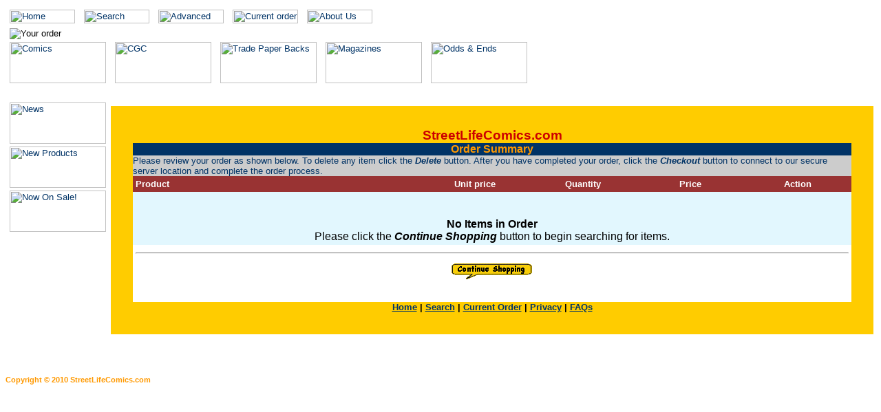

--- FILE ---
content_type: text/html
request_url: http://streetlifecomics.com/order.asp
body_size: 3565
content:



<html>

<head>
<!-- lmk removed <script language="javascript" src="SFLib/incAE.js"></script> -->

<title>Shopping Cart Page/Begin Checkout Page - StreetLifeComics.com</title>
<meta http-equiv="Pragma" content="no-cache">
<meta http-equiv="Content-Type" content="text/html; charset=windows-1252">
<meta http-equiv="Content-Language" content="en-us">
<meta name="description" content="StreetLifeComics, your order">
<meta name="GENERATOR" content="Microsoft FrontPage 6.0">
<meta name="ProgId" content="FrontPage.Editor.Document">
<link rel="stylesheet" href="sfCSS.css" type="text/css">
<SCRIPT LANGUAGE=javascript id="recalc">
<!--
function reCalc()
 {
 //#400
 //#531
  var doCalc = document.frmQty.recalc.value;
  if(doCalc != "no")
    {
     document.frmQty.recalc.value ="1";
    }
 }   
//-->
</SCRIPT>
<meta name="Microsoft Theme" content="slctheme 111, default">
<meta name="Microsoft Border" content="b">
</head>

<body bgcolor="#FFFFFF" text="#000000" link="#003366" vlink="#CC0000" alink="#000000"><!--msnavigation--><table dir="ltr" border="0" cellpadding="0" cellspacing="0" width="100%"><tr><!--msnavigation--><td valign="top"><!--mstheme--><font face="Arial, Arial, Helvetica"><!--mstheme--></font><table width="100%" border="0">
  <tr>
    <td colspan="2"><!--mstheme--><font face="Arial, Arial, Helvetica"><!--mstheme--></font><table width="100%" border="0">
                        <tr>
                    <td valign="middle"><a href="Default.asp"><img border="0" src="_themes/slctheme/home_gbtn.gif" alt="Home" width="95" height="20"></a>
                        <img width="5" border="0" src="_themes/slctheme/spacer.gif">
                        <a href="search.asp"><img border="0" src="_themes/slctheme/search_gbtn.gif" alt="Search" width="95" height="20"></a>
                        <img width="5" border="0" src="_themes/slctheme/spacer.gif">
                        <a href="AdvancedSearch.asp"><img border="0" src="_themes/slctheme/AdvancedSearch_gbtn.gif" alt="Advanced Search" width="95" height="20"></a>
                        <img width="5" border="0" src="_themes/slctheme/spacer.gif">
                        <a href="order.asp"><img border="0" src="_themes/slctheme/hcart_1.gif" alt="Current order" width="95" height="20"></a>
                        <img width="5" border="0" src="_themes/slctheme/spacer.gif">
                        <a href="aboutus.asp"><img border="0" src="_themes/slctheme/aboutus_gbtn.gif" alt="About Us" width="95" height="20"></a>
                        <img width="5" border="0" src="_themes/slctheme/spacer.gif"></td>
                </tr>

        <tr>
          <td><!--mstheme--><font face="Arial, Arial, Helvetica"><img border="0" src="_themes/slctheme/order.asp_bnr.gif" alt="Your order"><!--mstheme--></font></td>
        </tr>
                      <tr>
                    <td>
                        
                        <a href="comics.asp" onmouseover="if(document.images) document.Comics.src='_themes/slctheme/comics.asp_hbtn_a.gif';" onmouseout="if(document.images) document.Comics.src='_themes/slctheme/comics.asp_hbtn.gif';"><img name="Comics" src="_themes/slctheme/comics.asp_hbtn.gif" width="140" height="60" border="0" alt="Comics"></a>
                        
                        <img width="5" border="0" src="_themes/slctheme/spacer.gif">
                        
                        <a href="cgc.asp" onmouseover="if(document.images) document.CGC.src='_themes/slctheme/cgc.asp_hbtn_a.gif';" onmouseout="if(document.images) document.CGC.src='_themes/slctheme/cgc.asp_hbtn.gif';"><img name="CGC" src="_themes/slctheme/cgc.asp_hbtn.gif" width="140" height="60" border="0" alt="CGC"></a>
                        
                        <img width="5" border="0" src="_themes/slctheme/spacer.gif">
                        
                        <a href="tpbs.asp" onmouseover="if(document.images) document.Trades.src='_themes/slctheme/tpbs.asp_hbtn_a.gif';" onmouseout="if(document.images) document.Trades.src='_themes/slctheme/tpbs.asp_hbtn.gif';"><img name="Trades" src="_themes/slctheme/tpbs.asp_hbtn.gif" width="140" height="60" border="0" alt="Trade Paper Backs"></a>
                        
                        <img width="5" border="0" src="_themes/slctheme/spacer.gif">
                        
                        <a href="magazines.asp" onmouseover="if(document.images) document.Mags.src='_themes/slctheme/magazines.asp_hbtn_a.gif';" onmouseout="if(document.images) document.Mags.src='_themes/slctheme/magazines.asp_hbtn.gif';"><img name="Mags" src="_themes/slctheme/magazines.asp_hbtn.gif" width="140" height="60" border="0" alt="Magazines"></a>
                        
                        <img width="5" border="0" src="_themes/slctheme/spacer.gif">
			              
                        <a href="oddsnends.asp" onmouseover="if(document.images) document.OnEs.src='_themes/slctheme/oddsnends.asp_hbtn_a.gif';" onmouseout="if(document.images) document.OnEs.src='_themes/slctheme/oddsnends.asp_hbtn.gif';"><img name="OnEs" src="_themes/slctheme/oddsnends.asp_hbtn.gif" width="140" height="60" border="0" alt="Odds &amp; Ends"></a>
                        
                        <img width="5" border="0" src="_themes/slctheme/spacer.gif"></td>
                </tr>



      </table><!--mstheme--><font face="Arial, Arial, Helvetica"><!--mstheme--></font></td>
  </tr>
  <tr>
    <td valign="top" align="left"><!--mstheme--><font face="Arial, Arial, Helvetica">&nbsp; <!-- keep this blank here -->
                  <table width="100%">
                <tr>
                    <td>
		                
                        <a href="news.asp" onmouseover="if(document.images) document.News.src='_themes/slctheme/news.asp_vbtn_a.gif';" onmouseout="if(document.images) document.News.src='_themes/slctheme/news.asp_vbtn.gif';"><img name="News" src="_themes/slctheme/news.asp_vbtn.gif" width="140" height="60" border="0" alt="News"></a>
		                
                    </td>
                </tr>
                <tr>
                    <td>
                    <!-- removed subscriptions on 11/26/2003 - replaced with new products link
		                
                        <a href="subscription.asp" onmouseover="if(document.images) document.Subs.src='_themes/slctheme/subscription.asp_vbtn_a.gif';" onmouseout="if(document.images) document.Subs.src='_themes/slctheme/subscription.asp_vbtn.gif';"><img name="Subs" src="_themes/slctheme/subscription.asp_vbtn.gif" width="140" height="60" border="0" alt="Subscriptions"></a>
		                
						-->
		                
                        <a href="newproduct.asp" onmouseover="if(document.images) document.NewItems.src='_themes/slctheme/newitems.asp_vbtn_a.gif';" onmouseout="if(document.images) document.NewItems.src='_themes/slctheme/newitems.asp_vbtn.gif';"><img name="NewItems" src="_themes/slctheme/newitems.asp_vbtn.gif" width="140" height="60" border="0" alt="New Products"></a>
		                
                    </td>
                </tr>
                <!-- added salespage on 03/09/2004 - lmk -->
                <tr>
                    <td>
		                
                        <a href="salespage.asp" onmouseover="if(document.images) document.OnSale.src='_themes/slctheme/salespage.asp_vbtn_a.gif';" onmouseout="if(document.images) document.OnSale.src='_themes/slctheme/salespage.asp_vbtn.gif';"><img name="OnSale" src="_themes/slctheme/salespage.asp_vbtn.gif" width="140" height="60" border="0" alt="Now On Sale!"></a>
		                
                    </td>
                </tr>
            </table>


    <!--mstheme--></font></td>
    <td><!--mstheme--><font face="Arial, Arial, Helvetica"><!--msthemeseparator--><p align="center"><img src="_themes/slctheme/aburule.gif" width="600" height="10"></p>
        
        
        <!-- provided by StoreFront -->
        <!--mstheme--></font><table border="0" width="100%" cellpadding="12" cellspacing="20" bgcolor="#FFCC00">
      		<tr>
		        <td><!--mstheme--><font face="Arial, Arial, Helvetica"><!--mstheme--></font><table border="0" width="100%" cellspacing="0" cellpadding="0" bgcolor="#FFFFFF">
                <tr>
                    <td align="middle" class="tdTopBanner"><!--mstheme--><font face="Arial, Arial, Helvetica">StreetLifeComics.com<!--mstheme--></font></td>
                </tr>
                <!--Header End -->
                <tr>
                    <td align="center" class="tdMiddleTopBanner"><!--mstheme--><font face="Arial, Arial, Helvetica">Order Summary<!--mstheme--></font></td>
                </tr>
                <tr>
                    <td class="tdBottomTopBanner"><!--mstheme--><font face="Arial, Arial, Helvetica">Please review your order as
                        shown below. <!-- To modify the quantity of any item ordered,
                        input the desired quantity and select the <b>Recalculate
                        Order</b> button below.--> To delete any item click the <b><i>Delete</i></b> button.
                        
                        After you have completed your order, click the <b><i>Checkout</i></b> 
                        button to connect to our secure server location and
                        complete the order process.
                </tr>
                <tr>
                    <td class="tdContent2"><!--mstheme--><font face="Arial, Arial, Helvetica">
                        <form method="POST" name="frmQty" id="frmQty"
                        action="order.asp" onsubmit="reCalc();" >
                            <!--mstheme--></font><table border="0" width="100%" cellspacing="0"
                            cellpadding="4">
                                <tr>
                                    <td width="40%" class="tdContentBar"><!--mstheme--><font face="Arial, Arial, Helvetica">Product<!--mstheme--></font></td>
                                    <td width="15%" align="center"
                                    class="tdContentBar"><!--mstheme--><font face="Arial, Arial, Helvetica">Unit price<!--mstheme--></font></td>
                                    <td width="15%" align="center"
                                    class="tdContentBar"><!--mstheme--><font face="Arial, Arial, Helvetica">Quantity<!--mstheme--></font></td>
                                    <td width="15%" align="center"
                                    class="tdContentBar"><!--mstheme--><font face="Arial, Arial, Helvetica">Price<!--mstheme--></font></td>
                                    <td width="15%" align="center"
                                    class="tdContentBar"><!--mstheme--><font face="Arial, Arial, Helvetica">Action<!--mstheme--></font></td>
                                </tr>
                                
                                <tr>
                                    <td colspan="5" width="40%"
                                    class="tdAltFont1"><!--mstheme--><font face="Arial, Arial, Helvetica"><font
                                        class="TopBanner_Large">
                                        <p style="margin-top:25pt"><center><b>No
                                        Items in Order</b><br>
                                        Please click the <b><i>Continue Shopping</i></b> 
                                        button to begin searching for items.</center></font><!--mstheme--></font></td>
                                </tr>
                                         
                            <tr>
                                <td width="100%" colspan="5" align="center"><!--mstheme--><font face="Arial, Arial, Helvetica">       
                                   <hr style="color : grey; " align="center" >
                                <!--mstheme--></font></td>
                            </tr>
                            <tr>
                                <td width="100%" colspan="5" align="center"><!--mstheme--><font face="Arial, Arial, Helvetica">
                                    <form action="https://www.StreetLifeComics.com/ssl/process_order.asp"
                                    method="post">
                                        <input type="hidden" name="REFERER"
                                        value=""><input
                                        type="hidden" name="HTTP_REFERER"
                                        value=""><input
                                        type="hidden" name="REMOTE_ADDRESS"
                                        value="3.143.229.17"><input
                                        type="hidden" name="CustID"
                                        value=""><input
                                        type="hidden" name="SessionID"
                                        value="1007748624"><input
                                        type="hidden" name="LoggedSessionID"
                                        value=""><input
                                        type="hidden" name="TotalPrice"
                                        value="">
                                                                           
                                    <a href="search.asp"><img
                                    src="images/buttons/continueshop.gif" border="0"
                                    name="continue_search" alt="Continue Search"></a>
                                    
                                <!--mstheme--></font></td>
                            </tr>
                        </table><!--mstheme--><font face="Arial, Arial, Helvetica">
    <br>
                        <!--Footer begin-->
                            <tr>
    <td class="tdFooter" valign="bottom" align="center"><a href="http://www.StreetLifeComics.com/">Home</a> | <a href="http://www.StreetLifeComics.com/search.asp">Search</a> | <a href="http://www.StreetLifeComics.com/order.asp">Current Order</a>  | <a href="http://www.StreetLifeComics.com/privacy.asp">Privacy</a> | <a href="http://www.StreetLifeComics.com/faq.asp">FAQs</a>
	
    
    </td>
    </tr>


            </table><!--mstheme--><font face="Arial, Arial, Helvetica"><!--mstheme--></font></td>
    </tr>
</table><!--mstheme--><font face="Arial, Arial, Helvetica"><!--msthemeseparator--><p align="center"><img src="_themes/slctheme/aburule.gif" width="600" height="10"></p><!--mstheme--></font></td>
  </tr>
</table><!--mstheme--><font face="Arial, Arial, Helvetica"><!--mstheme--></font><!--msnavigation--></td></tr><!--msnavigation--></table><!--msnavigation--><table border="0" cellpadding="0" cellspacing="0" width="100%"><tr><td><!--mstheme--><font face="Arial, Arial, Helvetica">

<p>&nbsp;</p>
<h5><!--mstheme--><font face="Verdana, Arial, Helvetica" color="#FF9900">Copyright © 2010 StreetLifeComics.com<br>
<!--mstheme--></font></h5>
<script src="http://www.google-analytics.com/urchin.js" type="text/javascript">
</script>
<script type="text/javascript">
_uacct = "UA-701620-1";
urchinTracker();
</script>

<!--mstheme--></font></td></tr><!--msnavigation--></table></body>

</html>


--- FILE ---
content_type: text/css
request_url: http://streetlifecomics.com/sfCSS.css
body_size: 726
content:
.Footer {
  font: 10pt Verdana, Arial, Helvetica;
  font-weight: bold;
}

.AltFont1 {
  font: 10pt Verdana, Arial, Helvetica;
  color: #000000;
}

.AltFont2 {
  font: 10pt Verdana, Arial, Helvetica;
  color: #000000;
}

.Content_Small {
  font: 7.5pt Arial, Arial, Helvetica;
}

.Content_Large {
  font: 13.5pt Arial, Arial, Helvetica;
}

.ECheck {
  font: 10pt Arial, Arial, Helvetica;
}

.ECheck2 {
  font: 7.5pt Arial, Arial, Helvetica;
}

.Error {
  font: 12pt Verdana, Arial, Helvetica;
  color: #FF0000;
}

.ANote {
  font: 11pt Verdana, Arial, Helvetica;
  color: #003366;
}

.Middle_Top_Banner_Small {
  font: 10pt Verdana, Arial, Helvetica;
  color: #000000;
}

.ContentBar_Small {
  font: 7.5pt Verdana, Arial, Helvetica;
  color: #FFFFFF;
}

.TopBanner_Large {
  font: 12pt Verdana, Arial, Helvetica;
  color: #000000;
}

body {
}

body, table, td, p {
  font: 10pt Arial, Arial, Helvetica;
}

.tdbackgrnd {
}

.tdTopBanner { font-variant: normal; font-size: 14pt; font-family: Verdana, Arial, Helvetica; 
               color: #CC0000; background-color: #FFCC00; font-weight: bold }
.tdTopBanner2 {
  background-color: #CC0000;
}

.tdMiddleTopBanner { font-variant: normal; font-size: 12pt; font-family: Verdana, Arial, Helvetica; 
               color: #FF9900; background-color: #003366; font-weight: bold }
.tdBottomTopBanner { font-style: normal; font-variant: normal; font-weight: normal; font-size: 10pt; 
               font-family: Verdana, Arial, Helvetica; color: #003366; 
               background-color: #CCCCCC }
.tdBottomTopBanner2 { font-style: normal; font-variant: normal; font-weight: normal; font-size: 10pt; 
               font-family: Verdana, Arial, Helvetica; color: #003366; 
               background-color: #CCCCCC }
.tdContent   {  }
.tdContent2 {
}

.tdContent3 {
}

.tdContentBar { font-style: normal; font-variant: normal; font-weight: bold; font-size: 10pt; 
               font-family: Verdana, Arial, Helvetica; color: #FFFFFF; 
               background-color: #993333 }
.tdFooter {
  font: 10pt Verdana, Arial, Helvetica;
  background-color: #FFCC00;
  font-weight: bold;
}

.tdAltFont1 {
  font: 10pt Verdana, Arial, Helvetica;
  color: #000000;
  background-color: #E2F7FE;
}

.tdAltFont2 {
  font: 10pt Verdana, Arial, Helvetica;
  color: #000000;
  background-color: #FFFFCC;
}

.tdAltBG1 {
  background-color: #E2F7FE;
}

.tdAltBG2 {
  background-color: #F2F2F2;
}















.desctext_tdleft { width: 35%; text-align: right }
.desctext_tdright { width: 65%; }